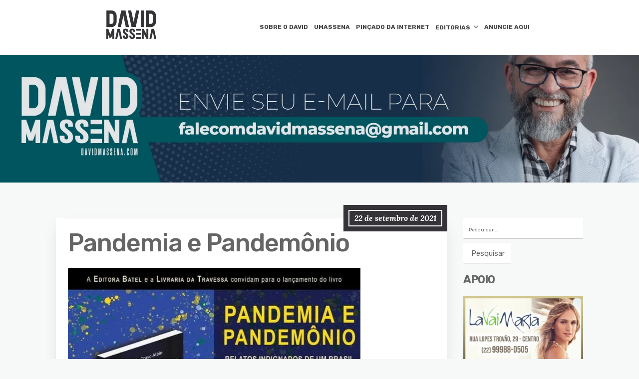

--- FILE ---
content_type: text/html; charset=UTF-8
request_url: https://davidmassena.com/pandemia-e-pandemonio/
body_size: 13726
content:
<!DOCTYPE html>
<html lang="pt-BR">
	<head>
		<meta charset="UTF-8" />

		<!-- Mobile Specific Data -->
		<meta name="viewport" content="width=device-width, initial-scale=1.0">
		<meta http-equiv="X-UA-Compatible" content="ie=edge">
		<title>Pandemia e Pandemônio &#8211; David Massena</title>
<meta name='robots' content='max-image-preview:large' />
	<style>img:is([sizes="auto" i], [sizes^="auto," i]) { contain-intrinsic-size: 3000px 1500px }</style>
	<link rel='dns-prefetch' href='//www.googletagmanager.com' />
<link rel='dns-prefetch' href='//stats.wp.com' />
<link rel='dns-prefetch' href='//fonts.googleapis.com' />
<link rel='dns-prefetch' href='//pagead2.googlesyndication.com' />
<link rel="alternate" type="application/rss+xml" title="Feed para David Massena &raquo;" href="https://davidmassena.com/feed/" />
<link rel="alternate" type="application/rss+xml" title="Feed de comentários para David Massena &raquo;" href="https://davidmassena.com/comments/feed/" />
<link rel="alternate" type="application/rss+xml" title="Feed de comentários para David Massena &raquo; Pandemia e Pandemônio" href="https://davidmassena.com/pandemia-e-pandemonio/feed/" />
<script type="text/javascript">
/* <![CDATA[ */
window._wpemojiSettings = {"baseUrl":"https:\/\/s.w.org\/images\/core\/emoji\/15.0.3\/72x72\/","ext":".png","svgUrl":"https:\/\/s.w.org\/images\/core\/emoji\/15.0.3\/svg\/","svgExt":".svg","source":{"concatemoji":"https:\/\/davidmassena.com\/wp-includes\/js\/wp-emoji-release.min.js?ver=6.7.1"}};
/*! This file is auto-generated */
!function(i,n){var o,s,e;function c(e){try{var t={supportTests:e,timestamp:(new Date).valueOf()};sessionStorage.setItem(o,JSON.stringify(t))}catch(e){}}function p(e,t,n){e.clearRect(0,0,e.canvas.width,e.canvas.height),e.fillText(t,0,0);var t=new Uint32Array(e.getImageData(0,0,e.canvas.width,e.canvas.height).data),r=(e.clearRect(0,0,e.canvas.width,e.canvas.height),e.fillText(n,0,0),new Uint32Array(e.getImageData(0,0,e.canvas.width,e.canvas.height).data));return t.every(function(e,t){return e===r[t]})}function u(e,t,n){switch(t){case"flag":return n(e,"\ud83c\udff3\ufe0f\u200d\u26a7\ufe0f","\ud83c\udff3\ufe0f\u200b\u26a7\ufe0f")?!1:!n(e,"\ud83c\uddfa\ud83c\uddf3","\ud83c\uddfa\u200b\ud83c\uddf3")&&!n(e,"\ud83c\udff4\udb40\udc67\udb40\udc62\udb40\udc65\udb40\udc6e\udb40\udc67\udb40\udc7f","\ud83c\udff4\u200b\udb40\udc67\u200b\udb40\udc62\u200b\udb40\udc65\u200b\udb40\udc6e\u200b\udb40\udc67\u200b\udb40\udc7f");case"emoji":return!n(e,"\ud83d\udc26\u200d\u2b1b","\ud83d\udc26\u200b\u2b1b")}return!1}function f(e,t,n){var r="undefined"!=typeof WorkerGlobalScope&&self instanceof WorkerGlobalScope?new OffscreenCanvas(300,150):i.createElement("canvas"),a=r.getContext("2d",{willReadFrequently:!0}),o=(a.textBaseline="top",a.font="600 32px Arial",{});return e.forEach(function(e){o[e]=t(a,e,n)}),o}function t(e){var t=i.createElement("script");t.src=e,t.defer=!0,i.head.appendChild(t)}"undefined"!=typeof Promise&&(o="wpEmojiSettingsSupports",s=["flag","emoji"],n.supports={everything:!0,everythingExceptFlag:!0},e=new Promise(function(e){i.addEventListener("DOMContentLoaded",e,{once:!0})}),new Promise(function(t){var n=function(){try{var e=JSON.parse(sessionStorage.getItem(o));if("object"==typeof e&&"number"==typeof e.timestamp&&(new Date).valueOf()<e.timestamp+604800&&"object"==typeof e.supportTests)return e.supportTests}catch(e){}return null}();if(!n){if("undefined"!=typeof Worker&&"undefined"!=typeof OffscreenCanvas&&"undefined"!=typeof URL&&URL.createObjectURL&&"undefined"!=typeof Blob)try{var e="postMessage("+f.toString()+"("+[JSON.stringify(s),u.toString(),p.toString()].join(",")+"));",r=new Blob([e],{type:"text/javascript"}),a=new Worker(URL.createObjectURL(r),{name:"wpTestEmojiSupports"});return void(a.onmessage=function(e){c(n=e.data),a.terminate(),t(n)})}catch(e){}c(n=f(s,u,p))}t(n)}).then(function(e){for(var t in e)n.supports[t]=e[t],n.supports.everything=n.supports.everything&&n.supports[t],"flag"!==t&&(n.supports.everythingExceptFlag=n.supports.everythingExceptFlag&&n.supports[t]);n.supports.everythingExceptFlag=n.supports.everythingExceptFlag&&!n.supports.flag,n.DOMReady=!1,n.readyCallback=function(){n.DOMReady=!0}}).then(function(){return e}).then(function(){var e;n.supports.everything||(n.readyCallback(),(e=n.source||{}).concatemoji?t(e.concatemoji):e.wpemoji&&e.twemoji&&(t(e.twemoji),t(e.wpemoji)))}))}((window,document),window._wpemojiSettings);
/* ]]> */
</script>
<style id='wp-emoji-styles-inline-css' type='text/css'>

	img.wp-smiley, img.emoji {
		display: inline !important;
		border: none !important;
		box-shadow: none !important;
		height: 1em !important;
		width: 1em !important;
		margin: 0 0.07em !important;
		vertical-align: -0.1em !important;
		background: none !important;
		padding: 0 !important;
	}
</style>
<link rel='stylesheet' id='wp-block-library-css' href='https://davidmassena.com/wp-includes/css/dist/block-library/style.min.css?ver=6.7.1' type='text/css' media='all' />
<link rel='stylesheet' id='mediaelement-css' href='https://davidmassena.com/wp-includes/js/mediaelement/mediaelementplayer-legacy.min.css?ver=4.2.17' type='text/css' media='all' />
<link rel='stylesheet' id='wp-mediaelement-css' href='https://davidmassena.com/wp-includes/js/mediaelement/wp-mediaelement.min.css?ver=6.7.1' type='text/css' media='all' />
<style id='jetpack-sharing-buttons-style-inline-css' type='text/css'>
.jetpack-sharing-buttons__services-list{display:flex;flex-direction:row;flex-wrap:wrap;gap:0;list-style-type:none;margin:5px;padding:0}.jetpack-sharing-buttons__services-list.has-small-icon-size{font-size:12px}.jetpack-sharing-buttons__services-list.has-normal-icon-size{font-size:16px}.jetpack-sharing-buttons__services-list.has-large-icon-size{font-size:24px}.jetpack-sharing-buttons__services-list.has-huge-icon-size{font-size:36px}@media print{.jetpack-sharing-buttons__services-list{display:none!important}}.editor-styles-wrapper .wp-block-jetpack-sharing-buttons{gap:0;padding-inline-start:0}ul.jetpack-sharing-buttons__services-list.has-background{padding:1.25em 2.375em}
</style>
<style id='classic-theme-styles-inline-css' type='text/css'>
/*! This file is auto-generated */
.wp-block-button__link{color:#fff;background-color:#32373c;border-radius:9999px;box-shadow:none;text-decoration:none;padding:calc(.667em + 2px) calc(1.333em + 2px);font-size:1.125em}.wp-block-file__button{background:#32373c;color:#fff;text-decoration:none}
</style>
<style id='global-styles-inline-css' type='text/css'>
:root{--wp--preset--aspect-ratio--square: 1;--wp--preset--aspect-ratio--4-3: 4/3;--wp--preset--aspect-ratio--3-4: 3/4;--wp--preset--aspect-ratio--3-2: 3/2;--wp--preset--aspect-ratio--2-3: 2/3;--wp--preset--aspect-ratio--16-9: 16/9;--wp--preset--aspect-ratio--9-16: 9/16;--wp--preset--color--black: #000000;--wp--preset--color--cyan-bluish-gray: #abb8c3;--wp--preset--color--white: #ffffff;--wp--preset--color--pale-pink: #f78da7;--wp--preset--color--vivid-red: #cf2e2e;--wp--preset--color--luminous-vivid-orange: #ff6900;--wp--preset--color--luminous-vivid-amber: #fcb900;--wp--preset--color--light-green-cyan: #7bdcb5;--wp--preset--color--vivid-green-cyan: #00d084;--wp--preset--color--pale-cyan-blue: #8ed1fc;--wp--preset--color--vivid-cyan-blue: #0693e3;--wp--preset--color--vivid-purple: #9b51e0;--wp--preset--gradient--vivid-cyan-blue-to-vivid-purple: linear-gradient(135deg,rgba(6,147,227,1) 0%,rgb(155,81,224) 100%);--wp--preset--gradient--light-green-cyan-to-vivid-green-cyan: linear-gradient(135deg,rgb(122,220,180) 0%,rgb(0,208,130) 100%);--wp--preset--gradient--luminous-vivid-amber-to-luminous-vivid-orange: linear-gradient(135deg,rgba(252,185,0,1) 0%,rgba(255,105,0,1) 100%);--wp--preset--gradient--luminous-vivid-orange-to-vivid-red: linear-gradient(135deg,rgba(255,105,0,1) 0%,rgb(207,46,46) 100%);--wp--preset--gradient--very-light-gray-to-cyan-bluish-gray: linear-gradient(135deg,rgb(238,238,238) 0%,rgb(169,184,195) 100%);--wp--preset--gradient--cool-to-warm-spectrum: linear-gradient(135deg,rgb(74,234,220) 0%,rgb(151,120,209) 20%,rgb(207,42,186) 40%,rgb(238,44,130) 60%,rgb(251,105,98) 80%,rgb(254,248,76) 100%);--wp--preset--gradient--blush-light-purple: linear-gradient(135deg,rgb(255,206,236) 0%,rgb(152,150,240) 100%);--wp--preset--gradient--blush-bordeaux: linear-gradient(135deg,rgb(254,205,165) 0%,rgb(254,45,45) 50%,rgb(107,0,62) 100%);--wp--preset--gradient--luminous-dusk: linear-gradient(135deg,rgb(255,203,112) 0%,rgb(199,81,192) 50%,rgb(65,88,208) 100%);--wp--preset--gradient--pale-ocean: linear-gradient(135deg,rgb(255,245,203) 0%,rgb(182,227,212) 50%,rgb(51,167,181) 100%);--wp--preset--gradient--electric-grass: linear-gradient(135deg,rgb(202,248,128) 0%,rgb(113,206,126) 100%);--wp--preset--gradient--midnight: linear-gradient(135deg,rgb(2,3,129) 0%,rgb(40,116,252) 100%);--wp--preset--font-size--small: 13px;--wp--preset--font-size--medium: 20px;--wp--preset--font-size--large: 36px;--wp--preset--font-size--x-large: 42px;--wp--preset--spacing--20: 0.44rem;--wp--preset--spacing--30: 0.67rem;--wp--preset--spacing--40: 1rem;--wp--preset--spacing--50: 1.5rem;--wp--preset--spacing--60: 2.25rem;--wp--preset--spacing--70: 3.38rem;--wp--preset--spacing--80: 5.06rem;--wp--preset--shadow--natural: 6px 6px 9px rgba(0, 0, 0, 0.2);--wp--preset--shadow--deep: 12px 12px 50px rgba(0, 0, 0, 0.4);--wp--preset--shadow--sharp: 6px 6px 0px rgba(0, 0, 0, 0.2);--wp--preset--shadow--outlined: 6px 6px 0px -3px rgba(255, 255, 255, 1), 6px 6px rgba(0, 0, 0, 1);--wp--preset--shadow--crisp: 6px 6px 0px rgba(0, 0, 0, 1);}:where(.is-layout-flex){gap: 0.5em;}:where(.is-layout-grid){gap: 0.5em;}body .is-layout-flex{display: flex;}.is-layout-flex{flex-wrap: wrap;align-items: center;}.is-layout-flex > :is(*, div){margin: 0;}body .is-layout-grid{display: grid;}.is-layout-grid > :is(*, div){margin: 0;}:where(.wp-block-columns.is-layout-flex){gap: 2em;}:where(.wp-block-columns.is-layout-grid){gap: 2em;}:where(.wp-block-post-template.is-layout-flex){gap: 1.25em;}:where(.wp-block-post-template.is-layout-grid){gap: 1.25em;}.has-black-color{color: var(--wp--preset--color--black) !important;}.has-cyan-bluish-gray-color{color: var(--wp--preset--color--cyan-bluish-gray) !important;}.has-white-color{color: var(--wp--preset--color--white) !important;}.has-pale-pink-color{color: var(--wp--preset--color--pale-pink) !important;}.has-vivid-red-color{color: var(--wp--preset--color--vivid-red) !important;}.has-luminous-vivid-orange-color{color: var(--wp--preset--color--luminous-vivid-orange) !important;}.has-luminous-vivid-amber-color{color: var(--wp--preset--color--luminous-vivid-amber) !important;}.has-light-green-cyan-color{color: var(--wp--preset--color--light-green-cyan) !important;}.has-vivid-green-cyan-color{color: var(--wp--preset--color--vivid-green-cyan) !important;}.has-pale-cyan-blue-color{color: var(--wp--preset--color--pale-cyan-blue) !important;}.has-vivid-cyan-blue-color{color: var(--wp--preset--color--vivid-cyan-blue) !important;}.has-vivid-purple-color{color: var(--wp--preset--color--vivid-purple) !important;}.has-black-background-color{background-color: var(--wp--preset--color--black) !important;}.has-cyan-bluish-gray-background-color{background-color: var(--wp--preset--color--cyan-bluish-gray) !important;}.has-white-background-color{background-color: var(--wp--preset--color--white) !important;}.has-pale-pink-background-color{background-color: var(--wp--preset--color--pale-pink) !important;}.has-vivid-red-background-color{background-color: var(--wp--preset--color--vivid-red) !important;}.has-luminous-vivid-orange-background-color{background-color: var(--wp--preset--color--luminous-vivid-orange) !important;}.has-luminous-vivid-amber-background-color{background-color: var(--wp--preset--color--luminous-vivid-amber) !important;}.has-light-green-cyan-background-color{background-color: var(--wp--preset--color--light-green-cyan) !important;}.has-vivid-green-cyan-background-color{background-color: var(--wp--preset--color--vivid-green-cyan) !important;}.has-pale-cyan-blue-background-color{background-color: var(--wp--preset--color--pale-cyan-blue) !important;}.has-vivid-cyan-blue-background-color{background-color: var(--wp--preset--color--vivid-cyan-blue) !important;}.has-vivid-purple-background-color{background-color: var(--wp--preset--color--vivid-purple) !important;}.has-black-border-color{border-color: var(--wp--preset--color--black) !important;}.has-cyan-bluish-gray-border-color{border-color: var(--wp--preset--color--cyan-bluish-gray) !important;}.has-white-border-color{border-color: var(--wp--preset--color--white) !important;}.has-pale-pink-border-color{border-color: var(--wp--preset--color--pale-pink) !important;}.has-vivid-red-border-color{border-color: var(--wp--preset--color--vivid-red) !important;}.has-luminous-vivid-orange-border-color{border-color: var(--wp--preset--color--luminous-vivid-orange) !important;}.has-luminous-vivid-amber-border-color{border-color: var(--wp--preset--color--luminous-vivid-amber) !important;}.has-light-green-cyan-border-color{border-color: var(--wp--preset--color--light-green-cyan) !important;}.has-vivid-green-cyan-border-color{border-color: var(--wp--preset--color--vivid-green-cyan) !important;}.has-pale-cyan-blue-border-color{border-color: var(--wp--preset--color--pale-cyan-blue) !important;}.has-vivid-cyan-blue-border-color{border-color: var(--wp--preset--color--vivid-cyan-blue) !important;}.has-vivid-purple-border-color{border-color: var(--wp--preset--color--vivid-purple) !important;}.has-vivid-cyan-blue-to-vivid-purple-gradient-background{background: var(--wp--preset--gradient--vivid-cyan-blue-to-vivid-purple) !important;}.has-light-green-cyan-to-vivid-green-cyan-gradient-background{background: var(--wp--preset--gradient--light-green-cyan-to-vivid-green-cyan) !important;}.has-luminous-vivid-amber-to-luminous-vivid-orange-gradient-background{background: var(--wp--preset--gradient--luminous-vivid-amber-to-luminous-vivid-orange) !important;}.has-luminous-vivid-orange-to-vivid-red-gradient-background{background: var(--wp--preset--gradient--luminous-vivid-orange-to-vivid-red) !important;}.has-very-light-gray-to-cyan-bluish-gray-gradient-background{background: var(--wp--preset--gradient--very-light-gray-to-cyan-bluish-gray) !important;}.has-cool-to-warm-spectrum-gradient-background{background: var(--wp--preset--gradient--cool-to-warm-spectrum) !important;}.has-blush-light-purple-gradient-background{background: var(--wp--preset--gradient--blush-light-purple) !important;}.has-blush-bordeaux-gradient-background{background: var(--wp--preset--gradient--blush-bordeaux) !important;}.has-luminous-dusk-gradient-background{background: var(--wp--preset--gradient--luminous-dusk) !important;}.has-pale-ocean-gradient-background{background: var(--wp--preset--gradient--pale-ocean) !important;}.has-electric-grass-gradient-background{background: var(--wp--preset--gradient--electric-grass) !important;}.has-midnight-gradient-background{background: var(--wp--preset--gradient--midnight) !important;}.has-small-font-size{font-size: var(--wp--preset--font-size--small) !important;}.has-medium-font-size{font-size: var(--wp--preset--font-size--medium) !important;}.has-large-font-size{font-size: var(--wp--preset--font-size--large) !important;}.has-x-large-font-size{font-size: var(--wp--preset--font-size--x-large) !important;}
:where(.wp-block-post-template.is-layout-flex){gap: 1.25em;}:where(.wp-block-post-template.is-layout-grid){gap: 1.25em;}
:where(.wp-block-columns.is-layout-flex){gap: 2em;}:where(.wp-block-columns.is-layout-grid){gap: 2em;}
:root :where(.wp-block-pullquote){font-size: 1.5em;line-height: 1.6;}
</style>
<link rel='stylesheet' id='contact-form-7-css' href='https://davidmassena.com/wp-content/plugins/contact-form-7/includes/css/styles.css?ver=5.7.5.1' type='text/css' media='all' />
<link rel='stylesheet' id='ppress-frontend-css' href='https://davidmassena.com/wp-content/plugins/wp-user-avatar/assets/css/frontend.min.css?ver=4.9.0' type='text/css' media='all' />
<link rel='stylesheet' id='ppress-flatpickr-css' href='https://davidmassena.com/wp-content/plugins/wp-user-avatar/assets/flatpickr/flatpickr.min.css?ver=4.9.0' type='text/css' media='all' />
<link rel='stylesheet' id='ppress-select2-css' href='https://davidmassena.com/wp-content/plugins/wp-user-avatar/assets/select2/select2.min.css?ver=6.7.1' type='text/css' media='all' />
<link rel='stylesheet' id='minimalist-blog-gfonts-css' href='https://fonts.googleapis.com/css?family=Lora%3A700i%7CRubik%3A400%2C500%2C700&#038;subset=cyrillic-ext%2Ccyrillic%2Cvietnamese%2Clatin-ext%2Clatin&#038;ver=1.0.0' type='text/css' media='all' />
<link rel='stylesheet' id='minimalist-blog-fontawesome-css' href='https://davidmassena.com/wp-content/themes/minimalist-blog/assets/css/font-awesome.min.css?ver=1.0.0' type='text/css' media='all' />
<link rel='stylesheet' id='minimalist-blog-normalize-css' href='https://davidmassena.com/wp-content/themes/minimalist-blog/assets/css/normalize.css?ver=1.0.0' type='text/css' media='all' />
<link rel='stylesheet' id='minimalist-blog-skeleton-css' href='https://davidmassena.com/wp-content/themes/minimalist-blog/assets/css/skeleton.css?ver=1.0.0' type='text/css' media='all' />
<link rel='stylesheet' id='minimalist-blog-main-style-css' href='https://davidmassena.com/wp-content/themes/minimalist-blog/assets/css/main.css?ver=1.6' type='text/css' media='all' />
<link rel='stylesheet' id='minimalist-blog-style-css-css' href='https://davidmassena.com/wp-content/themes/minimalist-blog/style.css?ver=1.6' type='text/css' media='all' />
<style id='minimalist-blog-style-css-inline-css' type='text/css'>

        .single-masonry .post-date,
        .menubar-close,
        .button,
        .ct-slider-main .ct-cat,
        .item-block .post-excerpt .post-date {
            background-color: #353337;
        }
        .grid-item a,
        .footer a:hover,
        a:hover,
        .button:hover,
        .link-pages > .page-numbers,
        h4,
        .next-post-wrap::before,
        .previous-post-wrap::before,
        .main-nav li a:hover,
        ul .highlight::after,
        .ct-slider-main .ct-caption .fpc-underline,
        .item-block .fpc-underline {
            color: #353337;
        }
        .button:hover,
        .link-pages > .page-numbers,
        .button {
            border: 1px solid #353337;
        }
        .footer {
            border-top: 2px solid #353337;
        }
        .footer .footer-site-info {
            border-top: 1px solid #353337;
        }
        .grid-item .post-wrap:hover,
        .main-nav > .menu-item-has-children:hover > ul,
        .sticky .post-wrap {
            border-bottom: 1px solid #353337;
        }
        .main-nav .menu-item-has-children .menu-item-has-children > ul {
            border-left: 1px solid #353337;
        }
        .form-submit #submit,
        .search-submit,
        input[type="search"].search-field,
        input:hover,
        input[type="text"]:hover,
        input[type="email"]:hover,
        input[type="url"]:hover,
        textarea:hover,
        input[type="search"].wp-block-search__input,
        .wp-block-search__button,
        .item-block .fpc-underline,
        .input-newsletter > input,
        .input-newsletter .input-newsletter-button > input  {
            border-bottom-color: #353337;
        }
        .single-post-content .post-date,
        .single-page-content .post-date {
            background-color: #353337;
            border: 1rem solid #353337;
        }
        .entry-footer,
        .comment {
            border-top: 2px solid #353337;
        }
        .bypostauthor article {
            border: 2px solid #353337;
        }/* Mozilla based browser */
        ::-moz-selection {
            background-color: #353337;
            color: #fff;
        }

        /* Opera browser */
        ::-o-selection {
            background-color: #353337;
            color: #fff;
        }

        /* Internet Explorer browser*/
        ::-ms-selection {
            background-color: #353337;
            color: #fff;
        }

        /* Chrome and safari browser */
        ::-webkit-selection {
            background-color: #353337;
            color: #fff;
        }

        /* Default */
        ::selection {
            background-color: #353337;
            color: #fff;
        }
</style>
<link rel='stylesheet' id='recent-posts-widget-with-thumbnails-public-style-css' href='https://davidmassena.com/wp-content/plugins/recent-posts-widget-with-thumbnails/public.css?ver=7.1.1' type='text/css' media='all' />
<script type="text/javascript" src="https://davidmassena.com/wp-includes/js/jquery/jquery.min.js?ver=3.7.1" id="jquery-core-js"></script>
<script type="text/javascript" src="https://davidmassena.com/wp-includes/js/jquery/jquery-migrate.min.js?ver=3.4.1" id="jquery-migrate-js"></script>
<script type="text/javascript" src="https://davidmassena.com/wp-content/plugins/wp-user-avatar/assets/flatpickr/flatpickr.min.js?ver=4.9.0" id="ppress-flatpickr-js"></script>
<script type="text/javascript" src="https://davidmassena.com/wp-content/plugins/wp-user-avatar/assets/select2/select2.min.js?ver=4.9.0" id="ppress-select2-js"></script>

<!-- Snippet do Google Analytics adicionado pelo Site Kit -->
<script type="text/javascript" src="https://www.googletagmanager.com/gtag/js?id=UA-127956959-2" id="google_gtagjs-js" async></script>
<script type="text/javascript" id="google_gtagjs-js-after">
/* <![CDATA[ */
window.dataLayer = window.dataLayer || [];function gtag(){dataLayer.push(arguments);}
gtag('set', 'linker', {"domains":["davidmassena.com"]} );
gtag("js", new Date());
gtag("set", "developer_id.dZTNiMT", true);
gtag("config", "UA-127956959-2", {"anonymize_ip":true});
gtag("config", "G-0JPFMVL8GT");
/* ]]> */
</script>

<!-- Finalizar o snippet do Google Analytics adicionado pelo Site Kit -->
<link rel="https://api.w.org/" href="https://davidmassena.com/wp-json/" /><link rel="alternate" title="JSON" type="application/json" href="https://davidmassena.com/wp-json/wp/v2/posts/6619" /><link rel="EditURI" type="application/rsd+xml" title="RSD" href="https://davidmassena.com/xmlrpc.php?rsd" />
<meta name="generator" content="WordPress 6.7.1" />
<link rel="canonical" href="https://davidmassena.com/pandemia-e-pandemonio/" />
<link rel='shortlink' href='https://davidmassena.com/?p=6619' />
<link rel="alternate" title="oEmbed (JSON)" type="application/json+oembed" href="https://davidmassena.com/wp-json/oembed/1.0/embed?url=https%3A%2F%2Fdavidmassena.com%2Fpandemia-e-pandemonio%2F" />
<link rel="alternate" title="oEmbed (XML)" type="text/xml+oembed" href="https://davidmassena.com/wp-json/oembed/1.0/embed?url=https%3A%2F%2Fdavidmassena.com%2Fpandemia-e-pandemonio%2F&#038;format=xml" />
<meta name="generator" content="Site Kit by Google 1.96.0" />	<!-- Favicon Start -->
		<!-- Favicon Version 2.1 : Site : Visit Superbcodes.com-->
				<link rel="icon" href="http://davidmassena.com/wp-content/uploads/2019/09/favicon.jpg" type="image/x-icon" />
			<!-- Favicom End -->
		<style>img#wpstats{display:none}</style>
		
<!-- Snippet do Google Adsense adicionado pelo Site Kit -->
<meta name="google-adsense-platform-account" content="ca-host-pub-2644536267352236">
<meta name="google-adsense-platform-domain" content="sitekit.withgoogle.com">
<!-- Finalizar o snippet do Google Adsense adicionado pelo Site Kit -->

<!-- Snippet do Google Adsense adicionado pelo Site Kit -->
<script type="text/javascript" async="async" src="https://pagead2.googlesyndication.com/pagead/js/adsbygoogle.js?client=ca-pub-2434076639788182&amp;host=ca-host-pub-2644536267352236" crossorigin="anonymous"></script>

<!-- Finalizar o snippet do Google Adsense adicionado pelo Site Kit -->

<!-- Jetpack Open Graph Tags -->
<meta property="og:type" content="article" />
<meta property="og:title" content="Pandemia e Pandemônio" />
<meta property="og:url" content="https://davidmassena.com/pandemia-e-pandemonio/" />
<meta property="og:description" content="O historiador Ricardo Cravo Albin está em alta desde que seu mais novo livro,  “Pandemia e Pandemônio, Relatos Indignados de um Brasil Doente e Desgovernado”, começou a ser disputado para edições f…" />
<meta property="article:published_time" content="2021-09-22T17:44:58+00:00" />
<meta property="article:modified_time" content="2021-09-22T17:44:59+00:00" />
<meta property="og:site_name" content="David Massena" />
<meta property="og:image" content="https://davidmassena.com/wp-content/uploads/2021/09/Cravo-Albin.jpeg" />
<meta property="og:image:width" content="526" />
<meta property="og:image:height" content="526" />
<meta property="og:image:alt" content="" />
<meta property="og:locale" content="pt_BR" />
<meta name="twitter:text:title" content="Pandemia e Pandemônio" />
<meta name="twitter:image" content="https://davidmassena.com/wp-content/uploads/2021/09/Cravo-Albin.jpeg?w=640" />
<meta name="twitter:card" content="summary_large_image" />

<!-- End Jetpack Open Graph Tags -->
		<style type="text/css" id="wp-custom-css">
			.site-branding {
		margin: auto;
    text-align: center;
    float: inherit !important;
		padding-bottom: 10px;
}
.main-nav > li > a {
	font-size: 12px;
	padding: 0.5rem 0.6rem;
}
.site-header .menu-all-pages-container {
	float: inherit;
    margin: auto;
    display: table;
}
.slide {
	margin-top: 40px;
}
		</style>
			</head>
	<!-- Google tag (gtag.js) -->
<script async src="https://www.googletagmanager.com/gtag/js?id=UA-127956959-2"></script>
<script>
  window.dataLayer = window.dataLayer || [];
  function gtag(){dataLayer.push(arguments);}
  gtag('js', new Date());

  gtag('config', 'UA-127956959-2');
</script>


	<body class="post-template-default single single-post postid-6619 single-format-standard wp-custom-logo wp-embed-responsive sticky-header">
	        <a class="skip-link" href="#content">
        Skip to content</a>
	  	<header class="site-header">
	        <div class="container">
	            <div class="row">
		                <div class="site-branding">
			                    <a href="https://davidmassena.com/" class="custom-logo-link" rel="home"><img width="100" height="57" src="https://davidmassena.com/wp-content/uploads/2019/05/logo-david-preta2-1.png" class="custom-logo" alt="David Massena" decoding="async" /></a>		                </div><!-- /.site-branding -->

	                	<nav class="menu-all-pages-container"><ul id="menu-menu-sobre-o-david" class="main-nav"><li id="menu-item-448" class="menu-item menu-item-type-post_type menu-item-object-page menu-item-448"><a href="https://davidmassena.com/sobre-o-david/">SOBRE O DAVID</a></li>
<li id="menu-item-730" class="menu-item menu-item-type-taxonomy menu-item-object-category menu-item-730"><a href="https://davidmassena.com/category/umassena/">UMASSENA</a></li>
<li id="menu-item-2072" class="menu-item menu-item-type-taxonomy menu-item-object-category menu-item-2072"><a href="https://davidmassena.com/category/picado-da-internet/">PINÇADO DA INTERNET</a></li>
<li id="menu-item-16545" class="menu-item menu-item-type-taxonomy menu-item-object-category menu-item-has-children menu-item-16545"><a href="https://davidmassena.com/category/editorias/">EDITORIAS</a>
<ul class="sub-menu">
	<li id="menu-item-76" class="menu-item menu-item-type-taxonomy menu-item-object-category menu-item-76"><a href="https://davidmassena.com/category/cotidiano/">COTIDIANO</a></li>
	<li id="menu-item-13" class="menu-item menu-item-type-taxonomy menu-item-object-category current-post-ancestor current-menu-parent current-post-parent menu-item-13"><a href="https://davidmassena.com/category/arte/">ARTE/CULTURA</a></li>
	<li id="menu-item-16" class="menu-item menu-item-type-taxonomy menu-item-object-category menu-item-16"><a href="https://davidmassena.com/category/eventos/">EVENTOS</a></li>
	<li id="menu-item-77" class="menu-item menu-item-type-taxonomy menu-item-object-category menu-item-77"><a href="https://davidmassena.com/category/gente/">GENTE</a></li>
	<li id="menu-item-2071" class="menu-item menu-item-type-taxonomy menu-item-object-category menu-item-2071"><a href="https://davidmassena.com/category/cronicas/">CRÔNICAS</a></li>
	<li id="menu-item-4890" class="menu-item menu-item-type-taxonomy menu-item-object-category menu-item-4890"><a href="https://davidmassena.com/category/gastronomia/">GASTRONOMIA</a></li>
	<li id="menu-item-16513" class="menu-item menu-item-type-taxonomy menu-item-object-category menu-item-16513"><a href="https://davidmassena.com/category/artigo/">ARTIGO</a></li>
	<li id="menu-item-16514" class="menu-item menu-item-type-taxonomy menu-item-object-category menu-item-16514"><a href="https://davidmassena.com/category/educacao/">EDUCAÇÃO</a></li>
	<li id="menu-item-16516" class="menu-item menu-item-type-taxonomy menu-item-object-category menu-item-16516"><a href="https://davidmassena.com/category/tecnologia/">TECNOLOGIA</a></li>
	<li id="menu-item-16515" class="menu-item menu-item-type-taxonomy menu-item-object-category menu-item-16515"><a href="https://davidmassena.com/category/moda/">MODA</a></li>
</ul>
</li>
<li id="menu-item-57" class="menu-item menu-item-type-post_type menu-item-object-page menu-item-57"><a href="https://davidmassena.com/anuncie/">ANUNCIE AQUI</a></li>
</ul></nav>						 <div class="mobile-navigation">
						 					    			<a href="#" class="menubar-right"><i class="fa fa-bars has-logo"></i></a>
				    		
			        		<nav class="nav-parent">
								<ul id="menu-menu-mobile" class="mobile-nav"><li id="menu-item-1205" class="menu-item menu-item-type-taxonomy menu-item-object-category current-post-ancestor current-menu-parent current-post-parent menu-item-1205"><a href="https://davidmassena.com/category/arte/">ARTE/CULTURA</a></li>
<li id="menu-item-1206" class="menu-item menu-item-type-taxonomy menu-item-object-category menu-item-1206"><a href="https://davidmassena.com/category/cotidiano/">COTIDIANO</a></li>
<li id="menu-item-1207" class="menu-item menu-item-type-taxonomy menu-item-object-category menu-item-1207"><a href="https://davidmassena.com/category/cronicas/">CRÔNICAS</a></li>
<li id="menu-item-1208" class="menu-item menu-item-type-taxonomy menu-item-object-category menu-item-1208"><a href="https://davidmassena.com/category/eventos/">EVENTOS</a></li>
<li id="menu-item-1209" class="menu-item menu-item-type-taxonomy menu-item-object-category menu-item-1209"><a href="https://davidmassena.com/category/gente/">GENTE</a></li>
<li id="menu-item-1210" class="menu-item menu-item-type-taxonomy menu-item-object-category menu-item-1210"><a href="https://davidmassena.com/category/picado-da-internet/">PINÇADO DA INTERNET</a></li>
<li id="menu-item-1211" class="menu-item menu-item-type-taxonomy menu-item-object-category menu-item-1211"><a href="https://davidmassena.com/category/umassena/">UMASSENA</a></li>
<li id="menu-item-1213" class="menu-item menu-item-type-post_type menu-item-object-page menu-item-1213"><a href="https://davidmassena.com/sobre-o-david/">SOBRE DAVID</a></li>
<li id="menu-item-1212" class="menu-item menu-item-type-post_type menu-item-object-page menu-item-1212"><a href="https://davidmassena.com/anuncie/">ANUNCIE</a></li>
</ul>						        <a href="#" class="menubar-close"><i class="fa fa-close"></i></a>
			        		</nav>
						</div> <!-- /.mobile-navigation -->
	            </div><!-- /.row -->
					        </div><!-- /.container -->			
	    </header>
<div id="metaslider-id-26" style="width: 100%;" class="ml-slider-3-29-1 metaslider metaslider-flex metaslider-26 ml-slider ms-theme-disjoint nav-hidden">
    <div id="metaslider_container_26">
        <div id="metaslider_26">
            <ul aria-live="polite" class="slides">
                <li style="display: block; width: 100%;" class="slide-50 ms-image"><img src="https://davidmassena.com/wp-content/uploads/2019/09/Banner-Site-1.jpg" height="400" width="1920" alt="" class="slider-26 slide-50" title="Banner Site" /></li>
                <li style="display: none; width: 100%;" class="slide-4339 ms-image"><img src="https://davidmassena.com/wp-content/uploads/2020/08/David-Massena-Banner-Site-2020_Prancheta-1.png" height="400" width="1920" alt="" class="slider-26 slide-4339" title="David Massena - Banner Site - 2020_Prancheta 1" /></li>
            </ul>
        </div>
        
    </div>
</div>
<div class="container body-container" id="content">
	<div class="row">
		<div class="nine columns">
			
<div id="post-6619" class="post-6619 post type-post status-publish format-standard has-post-thumbnail hentry category-arte">
			<!--<div class="featured-single-image">
			<img width="526" height="526" src="https://davidmassena.com/wp-content/uploads/2021/09/Cravo-Albin.jpeg" class="attachment-minimalist-blog-1200-16x9 size-minimalist-blog-1200-16x9 wp-post-image" alt="" decoding="async" fetchpriority="high" srcset="https://davidmassena.com/wp-content/uploads/2021/09/Cravo-Albin.jpeg 526w, https://davidmassena.com/wp-content/uploads/2021/09/Cravo-Albin-300x300.jpeg 300w, https://davidmassena.com/wp-content/uploads/2021/09/Cravo-Albin-150x150.jpeg 150w" sizes="(max-width: 526px) 100vw, 526px" />		</div><!-- /.image-container -->
	
	<div class="single-post-content post-single white clearfix">

		<div class="post-date">
			<span class="day-month year">22 de setembro de 2021</span>
		</div><!-- /.post-date -->

		<h1 class="entry-title">Pandemia e Pandemônio</h1>		<div class="post-content clearfix">
			
<figure class="wp-block-image size-large is-resized"><img decoding="async" src="https://davidmassena.com/wp-content/uploads/2021/09/Cravo-Albin.jpeg" alt="" class="wp-image-6620" width="586" height="586" srcset="https://davidmassena.com/wp-content/uploads/2021/09/Cravo-Albin.jpeg 526w, https://davidmassena.com/wp-content/uploads/2021/09/Cravo-Albin-300x300.jpeg 300w, https://davidmassena.com/wp-content/uploads/2021/09/Cravo-Albin-150x150.jpeg 150w" sizes="(max-width: 586px) 100vw, 586px" /></figure>



<p>O historiador Ricardo Cravo Albin está em alta desde que seu mais novo livro,  “Pandemia e Pandemônio, Relatos Indignados de um Brasil Doente e Desgovernado”, começou a ser disputado para edições fora do Brasil, em Portugal e na Espanha.</p>



<p>O novo livro de Ricardo Cravo Albin será lançado hoje, a
partir das 19h, pelo canal no Youtube da Livraria da Travessa :
youtube.com/c/livrariadatravessa. </p>



<p>O livro reúne 46 crônicas do jornalista que foram publicadas
semanalmente ao longo do ano de 2020 sobre a pandemia, registrando toda a
evolução – e o crescendo mês a mês – de como a pandemia evoluiu no Brasil. &nbsp;Os textos de apresentação, respectivamente,
são da escritora Nélida Piñon e dos médicos e cientistas Margareth Dalcolmo e
Jerson Lima.&nbsp; </p>



<p></p>
		</div><!-- /.post-content -->

		
		<div class="post-edit">
					</div><!-- /.post-edit -->

		<div class="display-meta clearfix">
			<div class="display-category"><a href="https://davidmassena.com/category/arte/" rel="category tag">ARTE/CULTURA</a></div><!-- /.display-category -->
			<div class="display-tag">
							</div><!-- /.display-tag -->
		</div><!-- /.display-meta -->
		<div class="pagination-single">
			<div class="pagination-nav clearfix">
												<div class="previous-post-wrap">
					<div class="previous-post"><a href="https://davidmassena.com/para-entender-a-primavera/">Previous Post</a></div><!-- /.previous-post -->
					<a href="https://davidmassena.com/para-entender-a-primavera/" class="prev">Para entender a primavera</a>
				</div><!-- /.previous-post-wrap -->
				
												<div class="next-post-wrap">
					<div class="next-post"><a href="https://davidmassena.com/pincado-da-internet/">Next Post</a></div><!-- /.next-post -->
					<a href="https://davidmassena.com/pincado-da-internet/" class="next">Pinçado da Internet</a>
				</div><!-- /.next-post-wrap -->
							</div><!-- /.pagination-nav -->
		</div><!-- /.pagination-single-->
	</div><!-- /.single-post-content -->

	
	<div class="entry-footer">
		<div class="author-info vertical-align">
			<div class="author-image ">
				<img alt='' src='https://davidmassena.com/wp-content/uploads/2019/05/1-150x150.png' srcset='https://davidmassena.com/wp-content/uploads/2019/05/1-298x300.png 2x' class='avatar avatar-96 photo' height='96' width='96' decoding='async'/>			</div><!-- /.author-image -->
			<div class="author-details">
				<p class="entry-author-label">About the author</p>
				<a href="https://davidmassena.com/author/admdavidmassena/"><span class="author-name">admdavidmassena</span><!-- /.author-name --></a>
								<div class="author-link">
									</div><!-- /.author-link -->
			</div><!-- /.author-details -->
		</div><!-- /.author-info -->
	</div><!-- /.entry-footer -->
</div>

<div id="comments" class="block">
	<div class="sub-block">
			<div id="respond" class="comment-respond">
		<h3 id="reply-title" class="comment-reply-title">Deixe um comentário <small><a rel="nofollow" id="cancel-comment-reply-link" href="/pandemia-e-pandemonio/#respond" style="display:none;">Cancelar resposta</a></small></h3><form action="https://davidmassena.com/wp-comments-post.php" method="post" id="commentform" class="comment-form" novalidate><p class="comment-notes"><span id="email-notes">O seu endereço de e-mail não será publicado.</span> <span class="required-field-message">Campos obrigatórios são marcados com <span class="required">*</span></span></p><p class="comment-form-comment"><label for="comment">Comentário <span class="required">*</span></label> <textarea id="comment" name="comment" cols="45" rows="8" maxlength="65525" required></textarea></p><p class="comment-form-author"><label for="author">Nome <span class="required">*</span></label> <input id="author" name="author" type="text" value="" size="30" maxlength="245" autocomplete="name" required /></p>
<p class="comment-form-email"><label for="email">E-mail <span class="required">*</span></label> <input id="email" name="email" type="email" value="" size="30" maxlength="100" aria-describedby="email-notes" autocomplete="email" required /></p>
<p class="comment-form-url"><label for="url">Site</label> <input id="url" name="url" type="url" value="" size="30" maxlength="200" autocomplete="url" /></p>
<p class="comment-form-cookies-consent"><input id="wp-comment-cookies-consent" name="wp-comment-cookies-consent" type="checkbox" value="yes" /> <label for="wp-comment-cookies-consent">Salvar meus dados neste navegador para a próxima vez que eu comentar.</label></p>
<p class="form-submit"><input name="submit" type="submit" id="submit" class="submit" value="Publicar comentário" /> <input type='hidden' name='comment_post_ID' value='6619' id='comment_post_ID' />
<input type='hidden' name='comment_parent' id='comment_parent' value='0' />
</p></form>	</div><!-- #respond -->
		</div><!-- /.sub-block -->
</div><!-- #comments -->
		</div><!-- /.nine columns -->
		
<div class="three columns">
	<div id="search-2" class="widget_search sidebar-widgetarea widgetarea"><form role="search" method="get" class="search-form" action="https://davidmassena.com/">
				<label>
					<span class="screen-reader-text">Pesquisar por:</span>
					<input type="search" class="search-field" placeholder="Pesquisar &hellip;" value="" name="s" />
				</label>
				<input type="submit" class="search-submit" value="Pesquisar" />
			</form></div><!-- /.sidebar-widgetarea --><div id="text-2" class="widget_text sidebar-widgetarea widgetarea"><h3 class="widget-title">APOIO</h3>			<div class="textwidget"></div>
		</div><!-- /.sidebar-widgetarea --><div id="media_image-17" class="widget_media_image sidebar-widgetarea widgetarea"><a href="https://www.facebook.com/lavaimaria.modapraia/"><img width="569" height="1024" src="https://davidmassena.com/wp-content/uploads/2020/08/la-vai-maria-569x1024.jpg" class="image wp-image-4220  attachment-large size-large" alt="la vai maria" style="max-width: 100%; height: auto;" decoding="async" loading="lazy" srcset="https://davidmassena.com/wp-content/uploads/2020/08/la-vai-maria-569x1024.jpg 569w, https://davidmassena.com/wp-content/uploads/2020/08/la-vai-maria-167x300.jpg 167w, https://davidmassena.com/wp-content/uploads/2020/08/la-vai-maria.jpg 600w" sizes="auto, (max-width: 569px) 100vw, 569px" /></a></div><!-- /.sidebar-widgetarea --><div id="media_image-13" class="widget_media_image sidebar-widgetarea widgetarea"><a href="https://produto.mercadolivre.com.br/MLB-1907991168-zuzu-de-david-massena-_JM#position=2&#038;search_layout=stack&#038;type=item&#038;tracking_id=6b48203f-c1ff-4ba7-a223-c81a562d614c"><img width="1080" height="600" src="https://davidmassena.com/wp-content/uploads/2021/09/ZUZU.png" class="image wp-image-6737  attachment-full size-full" alt="" style="max-width: 100%; height: auto;" decoding="async" loading="lazy" srcset="https://davidmassena.com/wp-content/uploads/2021/09/ZUZU.png 1080w, https://davidmassena.com/wp-content/uploads/2021/09/ZUZU-300x167.png 300w, https://davidmassena.com/wp-content/uploads/2021/09/ZUZU-1024x569.png 1024w, https://davidmassena.com/wp-content/uploads/2021/09/ZUZU-768x427.png 768w" sizes="auto, (max-width: 1080px) 100vw, 1080px" /></a></div><!-- /.sidebar-widgetarea --><div id="media_image-21" class="widget_media_image sidebar-widgetarea widgetarea"><a href="https://www.instagram.com/adrianojosefotografo/"><img width="300" height="200" src="https://davidmassena.com/wp-content/uploads/2019/09/adriano-jose-300x200.jpg" class="image wp-image-61  attachment-medium size-medium" alt="" style="max-width: 100%; height: auto;" decoding="async" loading="lazy" srcset="https://davidmassena.com/wp-content/uploads/2019/09/adriano-jose-300x200.jpg 300w, https://davidmassena.com/wp-content/uploads/2019/09/adriano-jose.jpg 450w" sizes="auto, (max-width: 300px) 100vw, 300px" /></a></div><!-- /.sidebar-widgetarea --><div id="block-2" class="widget_block widget_media_image sidebar-widgetarea widgetarea">
<figure class="wp-block-image size-large is-resized"><img loading="lazy" decoding="async" width="569" height="1024" src="https://davidmassena.com/wp-content/uploads/2025/06/Anuncio-Tangolomango-569x1024.png" alt="" class="wp-image-29594" style="width:666px" srcset="https://davidmassena.com/wp-content/uploads/2025/06/Anuncio-Tangolomango-569x1024.png 569w, https://davidmassena.com/wp-content/uploads/2025/06/Anuncio-Tangolomango-167x300.png 167w, https://davidmassena.com/wp-content/uploads/2025/06/Anuncio-Tangolomango.png 600w" sizes="auto, (max-width: 569px) 100vw, 569px" /></figure>
</div><!-- /.sidebar-widgetarea --></div><!-- /.three columns -->
	</div><!-- /.row -->
</div><!-- /.container -->

		<footer class="footer">
						<div class="footer-site-info">
				Copyright <a href="https://davidmassena.com/" rel="home">David Massena</a>. All rights reserved.				<span class="footer-info-right">
				</span>
			</div><!-- /.footer-site-info -->
		</footer>
		<link rel='stylesheet' id='metaslider-flex-slider-css' href='https://davidmassena.com/wp-content/plugins/ml-slider/assets/sliders/flexslider/flexslider.css?ver=3.29.1' type='text/css' media='all' property='stylesheet' />
<link rel='stylesheet' id='metaslider-public-css' href='https://davidmassena.com/wp-content/plugins/ml-slider/assets/metaslider/public.css?ver=3.29.1' type='text/css' media='all' property='stylesheet' />
<link rel='stylesheet' id='metaslider_disjoint_theme_styles-css' href='https://davidmassena.com/wp-content/plugins/ml-slider/themes/disjoint/v1.0.0/style.min.css?ver=1.0.0' type='text/css' media='all' property='stylesheet' />
<script type="text/javascript" src="https://davidmassena.com/wp-content/plugins/contact-form-7/includes/swv/js/index.js?ver=5.7.5.1" id="swv-js"></script>
<script type="text/javascript" id="contact-form-7-js-extra">
/* <![CDATA[ */
var wpcf7 = {"api":{"root":"https:\/\/davidmassena.com\/wp-json\/","namespace":"contact-form-7\/v1"}};
/* ]]> */
</script>
<script type="text/javascript" src="https://davidmassena.com/wp-content/plugins/contact-form-7/includes/js/index.js?ver=5.7.5.1" id="contact-form-7-js"></script>
<script type="text/javascript" id="ppress-frontend-script-js-extra">
/* <![CDATA[ */
var pp_ajax_form = {"ajaxurl":"https:\/\/davidmassena.com\/wp-admin\/admin-ajax.php","confirm_delete":"Are you sure?","deleting_text":"Deleting...","deleting_error":"An error occurred. Please try again.","nonce":"5d3eec484f","disable_ajax_form":"false","is_checkout":"0","is_checkout_tax_enabled":"0"};
/* ]]> */
</script>
<script type="text/javascript" src="https://davidmassena.com/wp-content/plugins/wp-user-avatar/assets/js/frontend.min.js?ver=4.9.0" id="ppress-frontend-script-js"></script>
<script type="text/javascript" src="https://davidmassena.com/wp-includes/js/comment-reply.min.js?ver=6.7.1" id="comment-reply-js" async="async" data-wp-strategy="async"></script>
<script type="text/javascript" src="https://davidmassena.com/wp-includes/js/imagesloaded.min.js?ver=5.0.0" id="imagesloaded-js"></script>
<script type="text/javascript" src="https://davidmassena.com/wp-includes/js/masonry.min.js?ver=4.2.2" id="masonry-js"></script>
<script type="text/javascript" src="https://davidmassena.com/wp-content/themes/minimalist-blog/assets/js/jquery-custom.js?ver=1.6" id="minimalist-blog-jquery-custom-js"></script>
<script type="text/javascript" src="https://stats.wp.com/e-202603.js" id="jetpack-stats-js" data-wp-strategy="defer"></script>
<script type="text/javascript" id="jetpack-stats-js-after">
/* <![CDATA[ */
_stq = window._stq || [];
_stq.push([ "view", JSON.parse("{\"v\":\"ext\",\"blog\":\"241240183\",\"post\":\"6619\",\"tz\":\"-3\",\"srv\":\"davidmassena.com\",\"j\":\"1:14.2.1\"}") ]);
_stq.push([ "clickTrackerInit", "241240183", "6619" ]);
/* ]]> */
</script>
<script type="text/javascript" src="https://davidmassena.com/wp-content/plugins/ml-slider/assets/sliders/flexslider/jquery.flexslider.min.js?ver=3.29.1" id="metaslider-flex-slider-js"></script>
<script type="text/javascript" id="metaslider-flex-slider-js-after">
/* <![CDATA[ */
var metaslider_26 = function($) {$('#metaslider_26').addClass('flexslider');
            $('#metaslider_26').flexslider({ 
                slideshowSpeed:2500,
                animation:"fade",
                controlNav:false,
                directionNav:true,
                pauseOnHover:true,
                direction:"horizontal",
                reverse:false,
                animationSpeed:600,
                prevText:"Previous",
                nextText:"Next",
                fadeFirstSlide:true,
                slideshow:true
            });
            $(document).trigger('metaslider/initialized', '#metaslider_26');
        };
        var timer_metaslider_26 = function() {
            var slider = !window.jQuery ? window.setTimeout(timer_metaslider_26, 100) : !jQuery.isReady ? window.setTimeout(timer_metaslider_26, 1) : metaslider_26(window.jQuery);
        };
        timer_metaslider_26();
/* ]]> */
</script>
  </body>
</html>


--- FILE ---
content_type: text/html; charset=utf-8
request_url: https://www.google.com/recaptcha/api2/aframe
body_size: 266
content:
<!DOCTYPE HTML><html><head><meta http-equiv="content-type" content="text/html; charset=UTF-8"></head><body><script nonce="6HZuTJ3LsE4s97_iopEyDw">/** Anti-fraud and anti-abuse applications only. See google.com/recaptcha */ try{var clients={'sodar':'https://pagead2.googlesyndication.com/pagead/sodar?'};window.addEventListener("message",function(a){try{if(a.source===window.parent){var b=JSON.parse(a.data);var c=clients[b['id']];if(c){var d=document.createElement('img');d.src=c+b['params']+'&rc='+(localStorage.getItem("rc::a")?sessionStorage.getItem("rc::b"):"");window.document.body.appendChild(d);sessionStorage.setItem("rc::e",parseInt(sessionStorage.getItem("rc::e")||0)+1);localStorage.setItem("rc::h",'1768452851093');}}}catch(b){}});window.parent.postMessage("_grecaptcha_ready", "*");}catch(b){}</script></body></html>